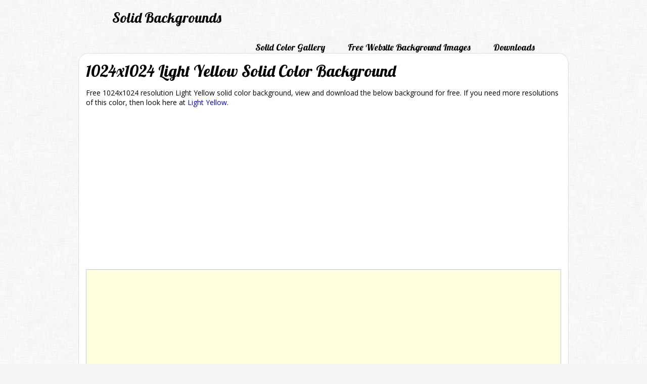

--- FILE ---
content_type: text/html; charset=UTF-8
request_url: https://www.solidbackgrounds.com/1024x1024-light-yellow-solid-color-background.html
body_size: 1505
content:
<!DOCTYPE html>
<HTML>
    <HEAD>
        <META http-equiv="Content-Type" content="text/html; charset=UTF-8">
        <TITLE>1024x1024 Light Yellow Solid Color Background</TITLE>
        <META name="description" content="1024x1024 resolution Light Yellow solid color background for any use, view and download for free.">
        <META name="author" content="https://www.solidbackgrounds.com/"><META name="robots" content="index,follow,noodp"><META name="language" content="en"><META name="viewport" content="width=device-width, initial-scale=1"><LINK href="https://fonts.googleapis.com/css?family=Lobster|Open+Sans:400,700" rel="stylesheet" type="text/css"><LINK href="https://www.solidbackgrounds.com/style.css" rel="stylesheet" type="text/css"><LINK href="favicon.png" rel="icon">
<!-- Google tag (gtag.js) -->
<script async src="https://www.googletagmanager.com/gtag/js?id=G-XLWL2ZEHCP"></script>
<script>
  window.dataLayer = window.dataLayer || [];
  function gtag(){dataLayer.push(arguments);}
  gtag('js', new Date());

  gtag('config', 'G-XLWL2ZEHCP');
</script>
<script async src="//pagead2.googlesyndication.com/pagead/js/adsbygoogle.js"></script>
<script>
     (adsbygoogle = window.adsbygoogle || []).push({
          google_ad_client: "ca-pub-7210164490656420",
          enable_page_level_ads: true
     });
</script>
<script type="text/javascript" src="https://www.solidbackgrounds.com/functions.js"></script>    </HEAD>
    <BODY>
        <div id="fb-root"></div>
<script>(function(d, s, id) {
  var js, fjs = d.getElementsByTagName(s)[0];
  if (d.getElementById(id)) return;
  js = d.createElement(s); js.id = id;
  js.src = "//connect.facebook.net/en_US/all.js#xfbml=1";
  fjs.parentNode.insertBefore(js, fjs);
}(document, 'script', 'facebook-jssdk'));</script><DIV class="top">
    <DIV class="logo"><A href="https://www.solidbackgrounds.com/" title="Solid Backgrounds" class="logo">Solid Backgrounds</A></DIV><DIV class="menuTop"><DIV class="menu"><A href="https://www.solidbackgrounds.com/solid-color-backgrounds-gallery.html" title="Solid Color Backgrounds Gallery" class="bottomMenu">Solid Color Gallery</A></DIV><DIV class="menu"> <A href="https://www.solidbackgrounds.com/free-website-background-images.html" title="Free Website Background Images" class="bottomMenu">Free Website Background Images</A></DIV><DIV class="menu"><A href="https://www.solidbackgrounds.com/download-solid-color-backgrounds.html" title="Download Solid Color Backgrounds" class="bottomMenu">Downloads</A></DIV></DIV></DIV>
<DIV class="content" itemscope itemtype="http://schema.org/ImageObject"><H1 itemprop="name">1024x1024 Light Yellow Solid Color Background</H1><P itemprop="description">Free 1024x1024 resolution Light Yellow solid color background, view and download the below background for free. If you need more resolutions of this color, then look here at <A href="https://www.solidbackgrounds.com/light-yellow-solid-color-background.html" title="Light Yellow Solid Color Background">Light Yellow</A>.</P><DIV class="backgroundCenter"><P><IMG src="https://www.solidbackgrounds.com/images/1024x1024/1024x1024-light-yellow-solid-color-background.jpg" alt="1024x1024 Light Yellow Solid Color Background" itemprop="contentUrl" class="preview"></P></DIV><DIV class="thumbnails"><DIV class="thumbnailSolid"><DIV class="thumbnail"><A href="https://www.solidbackgrounds.com/1024x1024-cornsilk-solid-color-background.html" title="1024x1024 Cornsilk Solid Color Background"><IMG src="https://www.solidbackgrounds.com/images/125x125/125x125-cornsilk-solid-color-background.jpg" alt="Cornsilk Solid Color Background" class="thumb"></A></DIV></DIV><DIV class="thumbnailSolid"><DIV class="thumbnail"><A href="https://www.solidbackgrounds.com/1024x1024-twilight-lavender-solid-color-background.html" title="1024x1024 Twilight Lavender Solid Color Background"><IMG src="https://www.solidbackgrounds.com/images/125x125/125x125-twilight-lavender-solid-color-background.jpg" alt="Twilight Lavender Solid Color Background" class="thumb"></A></DIV></DIV><DIV class="thumbnailSolid"><DIV class="thumbnail"><A href="https://www.solidbackgrounds.com/1024x1024-old-mauve-solid-color-background.html" title="1024x1024 Old Mauve Solid Color Background"><IMG src="https://www.solidbackgrounds.com/images/125x125/125x125-old-mauve-solid-color-background.jpg" alt="Old Mauve Solid Color Background" class="thumb"></A></DIV></DIV><DIV class="thumbnailSolid"><DIV class="thumbnail"><A href="https://www.solidbackgrounds.com/1024x1024-pale-taupe-solid-color-background.html" title="1024x1024 Pale Taupe Solid Color Background"><IMG src="https://www.solidbackgrounds.com/images/125x125/125x125-pale-taupe-solid-color-background.jpg" alt="Pale Taupe Solid Color Background" class="thumb"></A></DIV></DIV><DIV class="thumbnailSolid"><DIV class="thumbnail"><A href="https://www.solidbackgrounds.com/1024x1024-heart-gold-solid-color-background.html" title="1024x1024 Heart Gold Solid Color Background"><IMG src="https://www.solidbackgrounds.com/images/125x125/125x125-heart-gold-solid-color-background.jpg" alt="Heart Gold Solid Color Background" class="thumb"></A></DIV></DIV><DIV class="thumbnailSolid"><DIV class="thumbnail"><A href="https://www.solidbackgrounds.com/1024x1024-go-green-solid-color-background.html" title="1024x1024 GO Green Solid Color Background"><IMG src="https://www.solidbackgrounds.com/images/125x125/125x125-go-green-solid-color-background.jpg" alt="GO Green Solid Color Background" class="thumb"></A></DIV></DIV><DIV class="thumbnailSolid"><DIV class="thumbnail"><A href="https://www.solidbackgrounds.com/1024x1024-bright-cerulean-solid-color-background.html" title="1024x1024 Bright Cerulean Solid Color Background"><IMG src="https://www.solidbackgrounds.com/images/125x125/125x125-bright-cerulean-solid-color-background.jpg" alt="Bright Cerulean Solid Color Background" class="thumb"></A></DIV></DIV><DIV class="thumbnailSolid"><DIV class="thumbnail"><A href="https://www.solidbackgrounds.com/1024x1024-pink-pearl-solid-color-background.html" title="1024x1024 Pink Pearl Solid Color Background"><IMG src="https://www.solidbackgrounds.com/images/125x125/125x125-pink-pearl-solid-color-background.jpg" alt="Pink Pearl Solid Color Background" class="thumb"></A></DIV></DIV><DIV class="thumbnailSolid"><DIV class="thumbnail"><A href="https://www.solidbackgrounds.com/1024x1024-medium-champagne-solid-color-background.html" title="1024x1024 Medium Champagne Solid Color Background"><IMG src="https://www.solidbackgrounds.com/images/125x125/125x125-medium-champagne-solid-color-background.jpg" alt="Medium Champagne Solid Color Background" class="thumb"></A></DIV></DIV><DIV class="thumbnailSolid"><DIV class="thumbnail"><A href="https://www.solidbackgrounds.com/1024x1024-cordovan-solid-color-background.html" title="1024x1024 Cordovan Solid Color Background"><IMG src="https://www.solidbackgrounds.com/images/125x125/125x125-cordovan-solid-color-background.jpg" alt="Cordovan Solid Color Background" class="thumb"></A></DIV></DIV><DIV class="thumbnailSolid"><DIV class="thumbnail"><A href="https://www.solidbackgrounds.com/1024x1024-rich-lavender-solid-color-background.html" title="1024x1024 Rich Lavender Solid Color Background"><IMG src="https://www.solidbackgrounds.com/images/125x125/125x125-rich-lavender-solid-color-background.jpg" alt="Rich Lavender Solid Color Background" class="thumb"></A></DIV></DIV><DIV class="thumbnailSolid"><DIV class="thumbnail"><A href="https://www.solidbackgrounds.com/1024x1024-razzmatazz-solid-color-background.html" title="1024x1024 Razzmatazz Solid Color Background"><IMG src="https://www.solidbackgrounds.com/images/125x125/125x125-razzmatazz-solid-color-background.jpg" alt="Razzmatazz Solid Color Background" class="thumb"></A></DIV></DIV></DIV><P>&nbsp;</P></DIV><DIV class="bottom">
    <DIV class="toNewLine pL35 pT20 pR35"><FORM action="https://www.solidbackgrounds.com/search.html" method="get"><DIV class="toFloatLeft"><INPUT type="text"  maxlength="50" name="for" class="toFloatLeft formElementStyle formElementSearchInput" onkeyup="inputToLower(this)"></DIV><DIV class="toFloatLeft textRight pL10"><INPUT type="submit" value="Search" class="toFloatLeft formElementStyle formElementSearchSubmit formElementBg"></DIV></FORM></DIV></DIV><DIV class="bottomSiteMenu"><A href="https://www.solidbackgrounds.com/website/privacy-policy.html" title="Privacy Policy" class="bottomSiteMenu">Privacy Policy</A><A href="https://www.solidbackgrounds.com/website/contact.html" title="Contact" class="bottomSiteMenu">Contact</A></DIV></DIV>    </BODY>
</HTML>

--- FILE ---
content_type: text/html; charset=utf-8
request_url: https://www.google.com/recaptcha/api2/aframe
body_size: 267
content:
<!DOCTYPE HTML><html><head><meta http-equiv="content-type" content="text/html; charset=UTF-8"></head><body><script nonce="5Ip59AcXS7mbb_rSUWn_Cw">/** Anti-fraud and anti-abuse applications only. See google.com/recaptcha */ try{var clients={'sodar':'https://pagead2.googlesyndication.com/pagead/sodar?'};window.addEventListener("message",function(a){try{if(a.source===window.parent){var b=JSON.parse(a.data);var c=clients[b['id']];if(c){var d=document.createElement('img');d.src=c+b['params']+'&rc='+(localStorage.getItem("rc::a")?sessionStorage.getItem("rc::b"):"");window.document.body.appendChild(d);sessionStorage.setItem("rc::e",parseInt(sessionStorage.getItem("rc::e")||0)+1);localStorage.setItem("rc::h",'1769032636489');}}}catch(b){}});window.parent.postMessage("_grecaptcha_ready", "*");}catch(b){}</script></body></html>